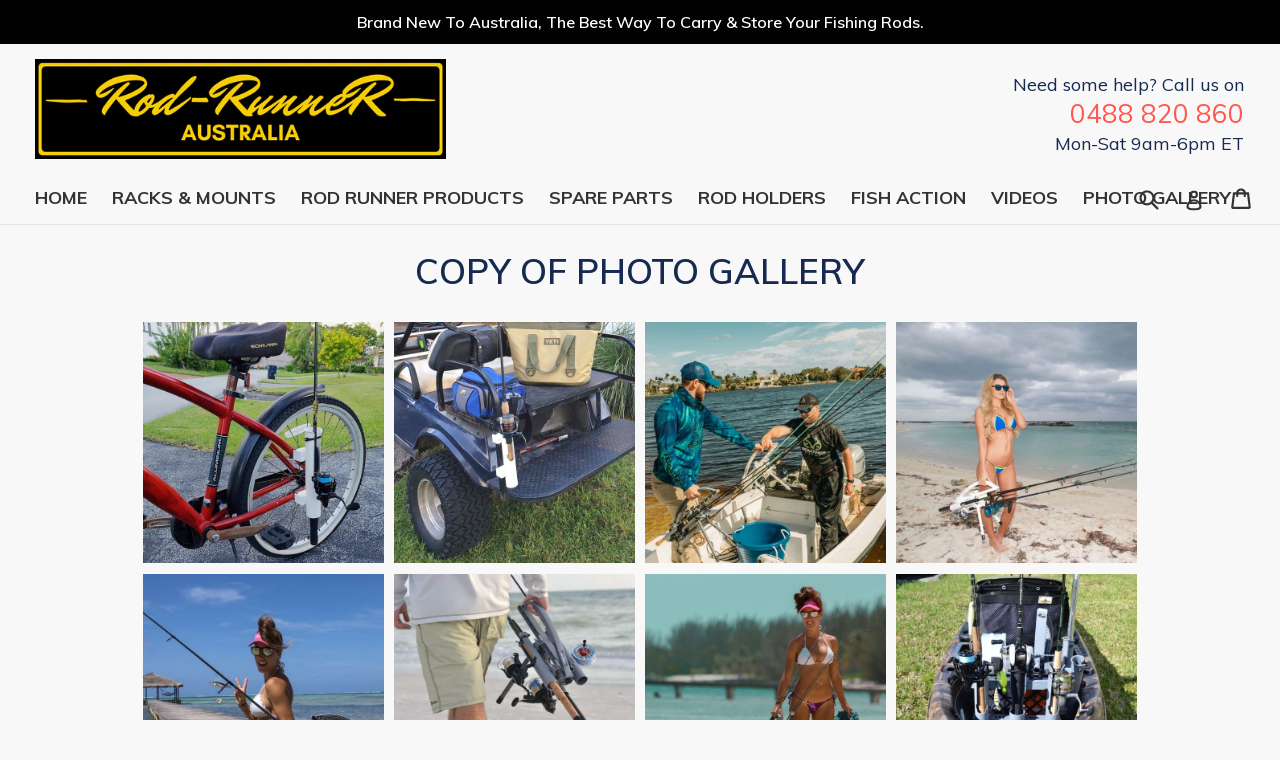

--- FILE ---
content_type: text/html; charset=UTF-8
request_url: https://enormapps.com/gallery-v2/get-gallery-images?returncode=jQuery22302362324165841212_1769415254476&gallery=63134&limit=16&offset=0&isMobile=false&_=1769415254477
body_size: 1430
content:
jQuery22302362324165841212_1769415254476({"status":"success","gallery":"63134","galleryData":{"gallery_name":"Rod Runner","shop_name":"rod-runner-australia.myshopify.com"},"settings":{"display_mode":"popup","popupfit":"lcPopup","image_order":"manual","img_width":"square","img_resolution":"normal","no_of_img":"4","mobile_no_of_img":"2","show_gallery_name":"false","linkopen":"false","download_btn":"false","title_loc":"above","gutter":"5px","img_radius":"0px","show_border":"false","border_width":"5px","border_color":"#007bff","image_effect":"noeffect","overlay_opacity":"0.8","font_color":"#FFFFFF","overlay_color":"#000000","overlay_effect":"fade","display_text":"magnifier","disable_right_click":"false","button_bg_color":"#007bff","button_text_color":"#ffffff","lc_autoplay":"false","lc_counter":"false","lc_thumbs_nav":"true","lc_show_title":"true","fullscreen":"true","fs_only":"false","pagination":"enable","img_per_page":"20","img_load_more":"scroll","load_more_button_text":"Load more images","load_more_button_radius":"0px","load_more_button_bg_color":"#080808","load_more_button_text_color":"#ffffff","gallery_text_color":"#000000","gallery_font_size":"50px","popup_settings":{"overlayBgColor":"#101010","overlayOpacity":"0.9","overlayOpacityOptions":["0.1","0.2","0.3","0.4","0.5","0.6","0.7","0.8","0.9","1"],"captionBgColor":"#000000","captionTextColor":"#ffffff","imgBorderRadius":"1px","imgBorderWidth":"4px","imgBorderColor":"#090A0A","fullscreen":"true","fs_only":"false"}},"style":"","shopData":{"shop":"rod-runner-australia.myshopify.com","pricingPlan":"silver"},"data":"    <style>#enap-gallery-63134{position: relative;}<\/style>        <style>\n            #lcl_overlay{background-color:#101010 !important;}#lcl_overlay{opacity:0.9 !important;}#lcl_txt{background-color:#000000 !important;}#lcl_txt>#lcl_title{color:#ffffff !important;}#lcl_contents_wrap{border-radius:1px !important;}        <\/style>\n    <!--<link rel=\"stylesheet\" href=\"\">\n    <link rel=\"stylesheet\" href=\"\">\n    <link rel=\"stylesheet\" href=\"\">-->\n    <!--<link rel=\"stylesheet\" href=\"\">-->\n        <div class=\"enrm-image-container enrm-masonary-item enrm-col-4\" style=\"padding: 5px\">\n            <a class=\"enrm-cursor-pointer enrm-border-none enrm-lc-popup\"\n               href=\"https:\/\/cdn.shopify.com\/s\/files\/1\/0510\/1571\/2960\/t\/14\/assets\/enap-photo-61796144e7dd3.jpg?v=1635344710&&width=1080\"\n               target=\"_self\"\n               title=\"\"\n               data-lcl-title=\"\"\n               data-lcl-thumb=\"https:\/\/cdn.shopify.com\/s\/files\/1\/0510\/1571\/2960\/t\/14\/assets\/enap-photo-61796144e7dd3.jpg?v=1635344710&width=350\"\n               data-src-attr=\"javascript:void(0)\"\n            >\n                <!--To show the square image-->\n                                    <!--Square layout-->\n                    <div class=\"enrm-square-img enrm-img-wrapper\"\n                         style=\"border-radius:0px;\"\n                    >\n                        <div class=\"enrm-bg-image noeffect enrm-bg-image-0\"\n                             style=\"background: url('https:\/\/cdn.shopify.com\/s\/files\/1\/0510\/1571\/2960\/t\/14\/assets\/enap-photo-61796144e7dd3.jpg?v=1635344710&width=600')\"\n                        ><\/div>\n\n                        \n                        <!--First check if image name is not empty-->\n                        <div class=\"enrm-overlay-container fade magnifier\" style=\"background-color:rgba(0,0,0,0.8)\"><span class=\"enrm-overlay-caption magnifier\" style=\"color: #FFFFFF; font-size: \"><i class=\"enrm-fas enrm-fa-search-plus\"><\/i><\/span><\/div>                    <\/div>\n                            <\/a>\n            <!--Add Image download button-->\n                    <\/div>\n            <div class=\"enrm-image-container enrm-masonary-item enrm-col-4\" style=\"padding: 5px\">\n            <a class=\"enrm-cursor-pointer enrm-border-none enrm-lc-popup\"\n               href=\"https:\/\/cdn.shopify.com\/s\/files\/1\/0510\/1571\/2960\/t\/14\/assets\/enap-photo-61796159e749c.jpg?v=1635344731&&width=1080\"\n               target=\"_self\"\n               title=\"\"\n               data-lcl-title=\"\"\n               data-lcl-thumb=\"https:\/\/cdn.shopify.com\/s\/files\/1\/0510\/1571\/2960\/t\/14\/assets\/enap-photo-61796159e749c.jpg?v=1635344731&width=350\"\n               data-src-attr=\"javascript:void(0)\"\n            >\n                <!--To show the square image-->\n                                    <!--Square layout-->\n                    <div class=\"enrm-square-img enrm-img-wrapper\"\n                         style=\"border-radius:0px;\"\n                    >\n                        <div class=\"enrm-bg-image noeffect enrm-bg-image-1\"\n                             style=\"background: url('https:\/\/cdn.shopify.com\/s\/files\/1\/0510\/1571\/2960\/t\/14\/assets\/enap-photo-61796159e749c.jpg?v=1635344731&width=600')\"\n                        ><\/div>\n\n                        \n                        <!--First check if image name is not empty-->\n                        <div class=\"enrm-overlay-container fade magnifier\" style=\"background-color:rgba(0,0,0,0.8)\"><span class=\"enrm-overlay-caption magnifier\" style=\"color: #FFFFFF; font-size: \"><i class=\"enrm-fas enrm-fa-search-plus\"><\/i><\/span><\/div>                    <\/div>\n                            <\/a>\n            <!--Add Image download button-->\n                    <\/div>\n            <div class=\"enrm-image-container enrm-masonary-item enrm-col-4\" style=\"padding: 5px\">\n            <a class=\"enrm-cursor-pointer enrm-border-none enrm-lc-popup\"\n               href=\"https:\/\/cdn.shopify.com\/s\/files\/1\/0510\/1571\/2960\/t\/14\/assets\/enap-photo-6179614243189.jpg?v=1635344707&&width=1080\"\n               target=\"_self\"\n               title=\"\"\n               data-lcl-title=\"\"\n               data-lcl-thumb=\"https:\/\/cdn.shopify.com\/s\/files\/1\/0510\/1571\/2960\/t\/14\/assets\/enap-photo-6179614243189.jpg?v=1635344707&width=350\"\n               data-src-attr=\"javascript:void(0)\"\n            >\n                <!--To show the square image-->\n                                    <!--Square layout-->\n                    <div class=\"enrm-square-img enrm-img-wrapper\"\n                         style=\"border-radius:0px;\"\n                    >\n                        <div class=\"enrm-bg-image noeffect enrm-bg-image-2\"\n                             style=\"background: url('https:\/\/cdn.shopify.com\/s\/files\/1\/0510\/1571\/2960\/t\/14\/assets\/enap-photo-6179614243189.jpg?v=1635344707&width=600')\"\n                        ><\/div>\n\n                        \n                        <!--First check if image name is not empty-->\n                        <div class=\"enrm-overlay-container fade magnifier\" style=\"background-color:rgba(0,0,0,0.8)\"><span class=\"enrm-overlay-caption magnifier\" style=\"color: #FFFFFF; font-size: \"><i class=\"enrm-fas enrm-fa-search-plus\"><\/i><\/span><\/div>                    <\/div>\n                            <\/a>\n            <!--Add Image download button-->\n                    <\/div>\n            <div class=\"enrm-image-container enrm-masonary-item enrm-col-4\" style=\"padding: 5px\">\n            <a class=\"enrm-cursor-pointer enrm-border-none enrm-lc-popup\"\n               href=\"https:\/\/cdn.shopify.com\/s\/files\/1\/0510\/1571\/2960\/t\/14\/assets\/enap-photo-617961397c6a7.jpg?v=1635344698&&width=1080\"\n               target=\"_self\"\n               title=\"\"\n               data-lcl-title=\"\"\n               data-lcl-thumb=\"https:\/\/cdn.shopify.com\/s\/files\/1\/0510\/1571\/2960\/t\/14\/assets\/enap-photo-617961397c6a7.jpg?v=1635344698&width=350\"\n               data-src-attr=\"javascript:void(0)\"\n            >\n                <!--To show the square image-->\n                                    <!--Square layout-->\n                    <div class=\"enrm-square-img enrm-img-wrapper\"\n                         style=\"border-radius:0px;\"\n                    >\n                        <div class=\"enrm-bg-image noeffect enrm-bg-image-3\"\n                             style=\"background: url('https:\/\/cdn.shopify.com\/s\/files\/1\/0510\/1571\/2960\/t\/14\/assets\/enap-photo-617961397c6a7.jpg?v=1635344698&width=600')\"\n                        ><\/div>\n\n                        \n                        <!--First check if image name is not empty-->\n                        <div class=\"enrm-overlay-container fade magnifier\" style=\"background-color:rgba(0,0,0,0.8)\"><span class=\"enrm-overlay-caption magnifier\" style=\"color: #FFFFFF; font-size: \"><i class=\"enrm-fas enrm-fa-search-plus\"><\/i><\/span><\/div>                    <\/div>\n                            <\/a>\n            <!--Add Image download button-->\n                    <\/div>\n            <div class=\"enrm-image-container enrm-masonary-item enrm-col-4\" style=\"padding: 5px\">\n            <a class=\"enrm-cursor-pointer enrm-border-none enrm-lc-popup\"\n               href=\"https:\/\/cdn.shopify.com\/s\/files\/1\/0510\/1571\/2960\/t\/14\/assets\/enap-photo-6179613bbd1d2.jpg?v=1635344700&&width=1080\"\n               target=\"_self\"\n               title=\"\"\n               data-lcl-title=\"\"\n               data-lcl-thumb=\"https:\/\/cdn.shopify.com\/s\/files\/1\/0510\/1571\/2960\/t\/14\/assets\/enap-photo-6179613bbd1d2.jpg?v=1635344700&width=350\"\n               data-src-attr=\"javascript:void(0)\"\n            >\n                <!--To show the square image-->\n                                    <!--Square layout-->\n                    <div class=\"enrm-square-img enrm-img-wrapper\"\n                         style=\"border-radius:0px;\"\n                    >\n                        <div class=\"enrm-bg-image noeffect enrm-bg-image-4\"\n                             style=\"background: url('https:\/\/cdn.shopify.com\/s\/files\/1\/0510\/1571\/2960\/t\/14\/assets\/enap-photo-6179613bbd1d2.jpg?v=1635344700&width=600')\"\n                        ><\/div>\n\n                        \n                        <!--First check if image name is not empty-->\n                        <div class=\"enrm-overlay-container fade magnifier\" style=\"background-color:rgba(0,0,0,0.8)\"><span class=\"enrm-overlay-caption magnifier\" style=\"color: #FFFFFF; font-size: \"><i class=\"enrm-fas enrm-fa-search-plus\"><\/i><\/span><\/div>                    <\/div>\n                            <\/a>\n            <!--Add Image download button-->\n                    <\/div>\n            <div class=\"enrm-image-container enrm-masonary-item enrm-col-4\" style=\"padding: 5px\">\n            <a class=\"enrm-cursor-pointer enrm-border-none enrm-lc-popup\"\n               href=\"https:\/\/cdn.shopify.com\/s\/files\/1\/0510\/1571\/2960\/t\/14\/assets\/enap-photo-6179613dd898f.jpg?v=1635344702&&width=1080\"\n               target=\"_self\"\n               title=\"\"\n               data-lcl-title=\"\"\n               data-lcl-thumb=\"https:\/\/cdn.shopify.com\/s\/files\/1\/0510\/1571\/2960\/t\/14\/assets\/enap-photo-6179613dd898f.jpg?v=1635344702&width=350\"\n               data-src-attr=\"javascript:void(0)\"\n            >\n                <!--To show the square image-->\n                                    <!--Square layout-->\n                    <div class=\"enrm-square-img enrm-img-wrapper\"\n                         style=\"border-radius:0px;\"\n                    >\n                        <div class=\"enrm-bg-image noeffect enrm-bg-image-5\"\n                             style=\"background: url('https:\/\/cdn.shopify.com\/s\/files\/1\/0510\/1571\/2960\/t\/14\/assets\/enap-photo-6179613dd898f.jpg?v=1635344702&width=600')\"\n                        ><\/div>\n\n                        \n                        <!--First check if image name is not empty-->\n                        <div class=\"enrm-overlay-container fade magnifier\" style=\"background-color:rgba(0,0,0,0.8)\"><span class=\"enrm-overlay-caption magnifier\" style=\"color: #FFFFFF; font-size: \"><i class=\"enrm-fas enrm-fa-search-plus\"><\/i><\/span><\/div>                    <\/div>\n                            <\/a>\n            <!--Add Image download button-->\n                    <\/div>\n            <div class=\"enrm-image-container enrm-masonary-item enrm-col-4\" style=\"padding: 5px\">\n            <a class=\"enrm-cursor-pointer enrm-border-none enrm-lc-popup\"\n               href=\"https:\/\/cdn.shopify.com\/s\/files\/1\/0510\/1571\/2960\/t\/14\/assets\/enap-photo-6179614014722.jpg?v=1635344705&&width=1080\"\n               target=\"_self\"\n               title=\"\"\n               data-lcl-title=\"\"\n               data-lcl-thumb=\"https:\/\/cdn.shopify.com\/s\/files\/1\/0510\/1571\/2960\/t\/14\/assets\/enap-photo-6179614014722.jpg?v=1635344705&width=350\"\n               data-src-attr=\"javascript:void(0)\"\n            >\n                <!--To show the square image-->\n                                    <!--Square layout-->\n                    <div class=\"enrm-square-img enrm-img-wrapper\"\n                         style=\"border-radius:0px;\"\n                    >\n                        <div class=\"enrm-bg-image noeffect enrm-bg-image-6\"\n                             style=\"background: url('https:\/\/cdn.shopify.com\/s\/files\/1\/0510\/1571\/2960\/t\/14\/assets\/enap-photo-6179614014722.jpg?v=1635344705&width=600')\"\n                        ><\/div>\n\n                        \n                        <!--First check if image name is not empty-->\n                        <div class=\"enrm-overlay-container fade magnifier\" style=\"background-color:rgba(0,0,0,0.8)\"><span class=\"enrm-overlay-caption magnifier\" style=\"color: #FFFFFF; font-size: \"><i class=\"enrm-fas enrm-fa-search-plus\"><\/i><\/span><\/div>                    <\/div>\n                            <\/a>\n            <!--Add Image download button-->\n                    <\/div>\n            <div class=\"enrm-image-container enrm-masonary-item enrm-col-4\" style=\"padding: 5px\">\n            <a class=\"enrm-cursor-pointer enrm-border-none enrm-lc-popup\"\n               href=\"https:\/\/cdn.shopify.com\/s\/files\/1\/0510\/1571\/2960\/t\/14\/assets\/enap-photo-617961476ef88.jpg?v=1635344712&&width=1080\"\n               target=\"_self\"\n               title=\"\"\n               data-lcl-title=\"\"\n               data-lcl-thumb=\"https:\/\/cdn.shopify.com\/s\/files\/1\/0510\/1571\/2960\/t\/14\/assets\/enap-photo-617961476ef88.jpg?v=1635344712&width=350\"\n               data-src-attr=\"javascript:void(0)\"\n            >\n                <!--To show the square image-->\n                                    <!--Square layout-->\n                    <div class=\"enrm-square-img enrm-img-wrapper\"\n                         style=\"border-radius:0px;\"\n                    >\n                        <div class=\"enrm-bg-image noeffect enrm-bg-image-7\"\n                             style=\"background: url('https:\/\/cdn.shopify.com\/s\/files\/1\/0510\/1571\/2960\/t\/14\/assets\/enap-photo-617961476ef88.jpg?v=1635344712&width=600')\"\n                        ><\/div>\n\n                        \n                        <!--First check if image name is not empty-->\n                        <div class=\"enrm-overlay-container fade magnifier\" style=\"background-color:rgba(0,0,0,0.8)\"><span class=\"enrm-overlay-caption magnifier\" style=\"color: #FFFFFF; font-size: \"><i class=\"enrm-fas enrm-fa-search-plus\"><\/i><\/span><\/div>                    <\/div>\n                            <\/a>\n            <!--Add Image download button-->\n                    <\/div>\n            <div class=\"enrm-image-container enrm-masonary-item enrm-col-4\" style=\"padding: 5px\">\n            <a class=\"enrm-cursor-pointer enrm-border-none enrm-lc-popup\"\n               href=\"https:\/\/cdn.shopify.com\/s\/files\/1\/0510\/1571\/2960\/t\/14\/assets\/enap-photo-61796149bdd8e.jpg?v=1635344714&&width=1080\"\n               target=\"_self\"\n               title=\"\"\n               data-lcl-title=\"\"\n               data-lcl-thumb=\"https:\/\/cdn.shopify.com\/s\/files\/1\/0510\/1571\/2960\/t\/14\/assets\/enap-photo-61796149bdd8e.jpg?v=1635344714&width=350\"\n               data-src-attr=\"javascript:void(0)\"\n            >\n                <!--To show the square image-->\n                                    <!--Square layout-->\n                    <div class=\"enrm-square-img enrm-img-wrapper\"\n                         style=\"border-radius:0px;\"\n                    >\n                        <div class=\"enrm-bg-image noeffect enrm-bg-image-8\"\n                             style=\"background: url('https:\/\/cdn.shopify.com\/s\/files\/1\/0510\/1571\/2960\/t\/14\/assets\/enap-photo-61796149bdd8e.jpg?v=1635344714&width=600')\"\n                        ><\/div>\n\n                        \n                        <!--First check if image name is not empty-->\n                        <div class=\"enrm-overlay-container fade magnifier\" style=\"background-color:rgba(0,0,0,0.8)\"><span class=\"enrm-overlay-caption magnifier\" style=\"color: #FFFFFF; font-size: \"><i class=\"enrm-fas enrm-fa-search-plus\"><\/i><\/span><\/div>                    <\/div>\n                            <\/a>\n            <!--Add Image download button-->\n                    <\/div>\n            <div class=\"enrm-image-container enrm-masonary-item enrm-col-4\" style=\"padding: 5px\">\n            <a class=\"enrm-cursor-pointer enrm-border-none enrm-lc-popup\"\n               href=\"https:\/\/cdn.shopify.com\/s\/files\/1\/0510\/1571\/2960\/t\/14\/assets\/enap-photo-6179614bd4cb3.jpg?v=1635344716&&width=1080\"\n               target=\"_self\"\n               title=\"\"\n               data-lcl-title=\"\"\n               data-lcl-thumb=\"https:\/\/cdn.shopify.com\/s\/files\/1\/0510\/1571\/2960\/t\/14\/assets\/enap-photo-6179614bd4cb3.jpg?v=1635344716&width=350\"\n               data-src-attr=\"javascript:void(0)\"\n            >\n                <!--To show the square image-->\n                                    <!--Square layout-->\n                    <div class=\"enrm-square-img enrm-img-wrapper\"\n                         style=\"border-radius:0px;\"\n                    >\n                        <div class=\"enrm-bg-image noeffect enrm-bg-image-9\"\n                             style=\"background: url('https:\/\/cdn.shopify.com\/s\/files\/1\/0510\/1571\/2960\/t\/14\/assets\/enap-photo-6179614bd4cb3.jpg?v=1635344716&width=600')\"\n                        ><\/div>\n\n                        \n                        <!--First check if image name is not empty-->\n                        <div class=\"enrm-overlay-container fade magnifier\" style=\"background-color:rgba(0,0,0,0.8)\"><span class=\"enrm-overlay-caption magnifier\" style=\"color: #FFFFFF; font-size: \"><i class=\"enrm-fas enrm-fa-search-plus\"><\/i><\/span><\/div>                    <\/div>\n                            <\/a>\n            <!--Add Image download button-->\n                    <\/div>\n            <div class=\"enrm-image-container enrm-masonary-item enrm-col-4\" style=\"padding: 5px\">\n            <a class=\"enrm-cursor-pointer enrm-border-none enrm-lc-popup\"\n               href=\"https:\/\/cdn.shopify.com\/s\/files\/1\/0510\/1571\/2960\/t\/14\/assets\/enap-photo-6179614e1f0e0.jpg?v=1635344719&&width=1080\"\n               target=\"_self\"\n               title=\"\"\n               data-lcl-title=\"\"\n               data-lcl-thumb=\"https:\/\/cdn.shopify.com\/s\/files\/1\/0510\/1571\/2960\/t\/14\/assets\/enap-photo-6179614e1f0e0.jpg?v=1635344719&width=350\"\n               data-src-attr=\"javascript:void(0)\"\n            >\n                <!--To show the square image-->\n                                    <!--Square layout-->\n                    <div class=\"enrm-square-img enrm-img-wrapper\"\n                         style=\"border-radius:0px;\"\n                    >\n                        <div class=\"enrm-bg-image noeffect enrm-bg-image-10\"\n                             style=\"background: url('https:\/\/cdn.shopify.com\/s\/files\/1\/0510\/1571\/2960\/t\/14\/assets\/enap-photo-6179614e1f0e0.jpg?v=1635344719&width=600')\"\n                        ><\/div>\n\n                        \n                        <!--First check if image name is not empty-->\n                        <div class=\"enrm-overlay-container fade magnifier\" style=\"background-color:rgba(0,0,0,0.8)\"><span class=\"enrm-overlay-caption magnifier\" style=\"color: #FFFFFF; font-size: \"><i class=\"enrm-fas enrm-fa-search-plus\"><\/i><\/span><\/div>                    <\/div>\n                            <\/a>\n            <!--Add Image download button-->\n                    <\/div>\n            <div class=\"enrm-image-container enrm-masonary-item enrm-col-4\" style=\"padding: 5px\">\n            <a class=\"enrm-cursor-pointer enrm-border-none enrm-lc-popup\"\n               href=\"https:\/\/cdn.shopify.com\/s\/files\/1\/0510\/1571\/2960\/t\/14\/assets\/enap-photo-617961504be55.jpg?v=1635344721&&width=1080\"\n               target=\"_self\"\n               title=\"\"\n               data-lcl-title=\"\"\n               data-lcl-thumb=\"https:\/\/cdn.shopify.com\/s\/files\/1\/0510\/1571\/2960\/t\/14\/assets\/enap-photo-617961504be55.jpg?v=1635344721&width=350\"\n               data-src-attr=\"javascript:void(0)\"\n            >\n                <!--To show the square image-->\n                                    <!--Square layout-->\n                    <div class=\"enrm-square-img enrm-img-wrapper\"\n                         style=\"border-radius:0px;\"\n                    >\n                        <div class=\"enrm-bg-image noeffect enrm-bg-image-11\"\n                             style=\"background: url('https:\/\/cdn.shopify.com\/s\/files\/1\/0510\/1571\/2960\/t\/14\/assets\/enap-photo-617961504be55.jpg?v=1635344721&width=600')\"\n                        ><\/div>\n\n                        \n                        <!--First check if image name is not empty-->\n                        <div class=\"enrm-overlay-container fade magnifier\" style=\"background-color:rgba(0,0,0,0.8)\"><span class=\"enrm-overlay-caption magnifier\" style=\"color: #FFFFFF; font-size: \"><i class=\"enrm-fas enrm-fa-search-plus\"><\/i><\/span><\/div>                    <\/div>\n                            <\/a>\n            <!--Add Image download button-->\n                    <\/div>\n            <div class=\"enrm-image-container enrm-masonary-item enrm-col-4\" style=\"padding: 5px\">\n            <a class=\"enrm-cursor-pointer enrm-border-none enrm-lc-popup\"\n               href=\"https:\/\/cdn.shopify.com\/s\/files\/1\/0510\/1571\/2960\/t\/14\/assets\/enap-photo-61796152702f7.jpg?v=1635344723&&width=1080\"\n               target=\"_self\"\n               title=\"\"\n               data-lcl-title=\"\"\n               data-lcl-thumb=\"https:\/\/cdn.shopify.com\/s\/files\/1\/0510\/1571\/2960\/t\/14\/assets\/enap-photo-61796152702f7.jpg?v=1635344723&width=350\"\n               data-src-attr=\"javascript:void(0)\"\n            >\n                <!--To show the square image-->\n                                    <!--Square layout-->\n                    <div class=\"enrm-square-img enrm-img-wrapper\"\n                         style=\"border-radius:0px;\"\n                    >\n                        <div class=\"enrm-bg-image noeffect enrm-bg-image-12\"\n                             style=\"background: url('https:\/\/cdn.shopify.com\/s\/files\/1\/0510\/1571\/2960\/t\/14\/assets\/enap-photo-61796152702f7.jpg?v=1635344723&width=600')\"\n                        ><\/div>\n\n                        \n                        <!--First check if image name is not empty-->\n                        <div class=\"enrm-overlay-container fade magnifier\" style=\"background-color:rgba(0,0,0,0.8)\"><span class=\"enrm-overlay-caption magnifier\" style=\"color: #FFFFFF; font-size: \"><i class=\"enrm-fas enrm-fa-search-plus\"><\/i><\/span><\/div>                    <\/div>\n                            <\/a>\n            <!--Add Image download button-->\n                    <\/div>\n            <div class=\"enrm-image-container enrm-masonary-item enrm-col-4\" style=\"padding: 5px\">\n            <a class=\"enrm-cursor-pointer enrm-border-none enrm-lc-popup\"\n               href=\"https:\/\/cdn.shopify.com\/s\/files\/1\/0510\/1571\/2960\/t\/14\/assets\/enap-photo-61796154ce881.jpg?v=1635344726&&width=1080\"\n               target=\"_self\"\n               title=\"\"\n               data-lcl-title=\"\"\n               data-lcl-thumb=\"https:\/\/cdn.shopify.com\/s\/files\/1\/0510\/1571\/2960\/t\/14\/assets\/enap-photo-61796154ce881.jpg?v=1635344726&width=350\"\n               data-src-attr=\"javascript:void(0)\"\n            >\n                <!--To show the square image-->\n                                    <!--Square layout-->\n                    <div class=\"enrm-square-img enrm-img-wrapper\"\n                         style=\"border-radius:0px;\"\n                    >\n                        <div class=\"enrm-bg-image noeffect enrm-bg-image-13\"\n                             style=\"background: url('https:\/\/cdn.shopify.com\/s\/files\/1\/0510\/1571\/2960\/t\/14\/assets\/enap-photo-61796154ce881.jpg?v=1635344726&width=600')\"\n                        ><\/div>\n\n                        \n                        <!--First check if image name is not empty-->\n                        <div class=\"enrm-overlay-container fade magnifier\" style=\"background-color:rgba(0,0,0,0.8)\"><span class=\"enrm-overlay-caption magnifier\" style=\"color: #FFFFFF; font-size: \"><i class=\"enrm-fas enrm-fa-search-plus\"><\/i><\/span><\/div>                    <\/div>\n                            <\/a>\n            <!--Add Image download button-->\n                    <\/div>\n            <div class=\"enrm-image-container enrm-masonary-item enrm-col-4\" style=\"padding: 5px\">\n            <a class=\"enrm-cursor-pointer enrm-border-none enrm-lc-popup\"\n               href=\"https:\/\/cdn.shopify.com\/s\/files\/1\/0510\/1571\/2960\/t\/14\/assets\/enap-photo-6179615780883.jpg?v=1635344728&&width=1080\"\n               target=\"_self\"\n               title=\"\"\n               data-lcl-title=\"\"\n               data-lcl-thumb=\"https:\/\/cdn.shopify.com\/s\/files\/1\/0510\/1571\/2960\/t\/14\/assets\/enap-photo-6179615780883.jpg?v=1635344728&width=350\"\n               data-src-attr=\"javascript:void(0)\"\n            >\n                <!--To show the square image-->\n                                    <!--Square layout-->\n                    <div class=\"enrm-square-img enrm-img-wrapper\"\n                         style=\"border-radius:0px;\"\n                    >\n                        <div class=\"enrm-bg-image noeffect enrm-bg-image-14\"\n                             style=\"background: url('https:\/\/cdn.shopify.com\/s\/files\/1\/0510\/1571\/2960\/t\/14\/assets\/enap-photo-6179615780883.jpg?v=1635344728&width=600')\"\n                        ><\/div>\n\n                        \n                        <!--First check if image name is not empty-->\n                        <div class=\"enrm-overlay-container fade magnifier\" style=\"background-color:rgba(0,0,0,0.8)\"><span class=\"enrm-overlay-caption magnifier\" style=\"color: #FFFFFF; font-size: \"><i class=\"enrm-fas enrm-fa-search-plus\"><\/i><\/span><\/div>                    <\/div>\n                            <\/a>\n            <!--Add Image download button-->\n                    <\/div>\n            <div class=\"enrm-image-container enrm-masonary-item enrm-col-4\" style=\"padding: 5px\">\n            <a class=\"enrm-cursor-pointer enrm-border-none enrm-lc-popup\"\n               href=\"https:\/\/cdn.shopify.com\/s\/files\/1\/0510\/1571\/2960\/t\/14\/assets\/enap-photo-6179615c741d6.jpg?v=1635344733&&width=1080\"\n               target=\"_self\"\n               title=\"\"\n               data-lcl-title=\"\"\n               data-lcl-thumb=\"https:\/\/cdn.shopify.com\/s\/files\/1\/0510\/1571\/2960\/t\/14\/assets\/enap-photo-6179615c741d6.jpg?v=1635344733&width=350\"\n               data-src-attr=\"javascript:void(0)\"\n            >\n                <!--To show the square image-->\n                                    <!--Square layout-->\n                    <div class=\"enrm-square-img enrm-img-wrapper\"\n                         style=\"border-radius:0px;\"\n                    >\n                        <div class=\"enrm-bg-image noeffect enrm-bg-image-15\"\n                             style=\"background: url('https:\/\/cdn.shopify.com\/s\/files\/1\/0510\/1571\/2960\/t\/14\/assets\/enap-photo-6179615c741d6.jpg?v=1635344733&width=600')\"\n                        ><\/div>\n\n                        \n                        <!--First check if image name is not empty-->\n                        <div class=\"enrm-overlay-container fade magnifier\" style=\"background-color:rgba(0,0,0,0.8)\"><span class=\"enrm-overlay-caption magnifier\" style=\"color: #FFFFFF; font-size: \"><i class=\"enrm-fas enrm-fa-search-plus\"><\/i><\/span><\/div>                    <\/div>\n                            <\/a>\n            <!--Add Image download button-->\n                    <\/div>\n            <div class=\"enrm-image-container enrm-masonary-item enrm-col-4\" style=\"padding: 5px\">\n            <a class=\"enrm-cursor-pointer enrm-border-none enrm-lc-popup\"\n               href=\"https:\/\/cdn.shopify.com\/s\/files\/1\/0510\/1571\/2960\/t\/14\/assets\/enap-photo-6179615ec0d4b.jpg?v=1635344735&&width=1080\"\n               target=\"_self\"\n               title=\"\"\n               data-lcl-title=\"\"\n               data-lcl-thumb=\"https:\/\/cdn.shopify.com\/s\/files\/1\/0510\/1571\/2960\/t\/14\/assets\/enap-photo-6179615ec0d4b.jpg?v=1635344735&width=350\"\n               data-src-attr=\"javascript:void(0)\"\n            >\n                <!--To show the square image-->\n                                    <!--Square layout-->\n                    <div class=\"enrm-square-img enrm-img-wrapper\"\n                         style=\"border-radius:0px;\"\n                    >\n                        <div class=\"enrm-bg-image noeffect enrm-bg-image-16\"\n                             style=\"background: url('https:\/\/cdn.shopify.com\/s\/files\/1\/0510\/1571\/2960\/t\/14\/assets\/enap-photo-6179615ec0d4b.jpg?v=1635344735&width=600')\"\n                        ><\/div>\n\n                        \n                        <!--First check if image name is not empty-->\n                        <div class=\"enrm-overlay-container fade magnifier\" style=\"background-color:rgba(0,0,0,0.8)\"><span class=\"enrm-overlay-caption magnifier\" style=\"color: #FFFFFF; font-size: \"><i class=\"enrm-fas enrm-fa-search-plus\"><\/i><\/span><\/div>                    <\/div>\n                            <\/a>\n            <!--Add Image download button-->\n                    <\/div>\n            <div class=\"enrm-image-container enrm-masonary-item enrm-col-4\" style=\"padding: 5px\">\n            <a class=\"enrm-cursor-pointer enrm-border-none enrm-lc-popup\"\n               href=\"https:\/\/cdn.shopify.com\/s\/files\/1\/0510\/1571\/2960\/t\/14\/assets\/enap-photo-617961610c0b4.jpg?v=1635344738&&width=1080\"\n               target=\"_self\"\n               title=\"\"\n               data-lcl-title=\"\"\n               data-lcl-thumb=\"https:\/\/cdn.shopify.com\/s\/files\/1\/0510\/1571\/2960\/t\/14\/assets\/enap-photo-617961610c0b4.jpg?v=1635344738&width=350\"\n               data-src-attr=\"javascript:void(0)\"\n            >\n                <!--To show the square image-->\n                                    <!--Square layout-->\n                    <div class=\"enrm-square-img enrm-img-wrapper\"\n                         style=\"border-radius:0px;\"\n                    >\n                        <div class=\"enrm-bg-image noeffect enrm-bg-image-17\"\n                             style=\"background: url('https:\/\/cdn.shopify.com\/s\/files\/1\/0510\/1571\/2960\/t\/14\/assets\/enap-photo-617961610c0b4.jpg?v=1635344738&width=600')\"\n                        ><\/div>\n\n                        \n                        <!--First check if image name is not empty-->\n                        <div class=\"enrm-overlay-container fade magnifier\" style=\"background-color:rgba(0,0,0,0.8)\"><span class=\"enrm-overlay-caption magnifier\" style=\"color: #FFFFFF; font-size: \"><i class=\"enrm-fas enrm-fa-search-plus\"><\/i><\/span><\/div>                    <\/div>\n                            <\/a>\n            <!--Add Image download button-->\n                    <\/div>\n    "})